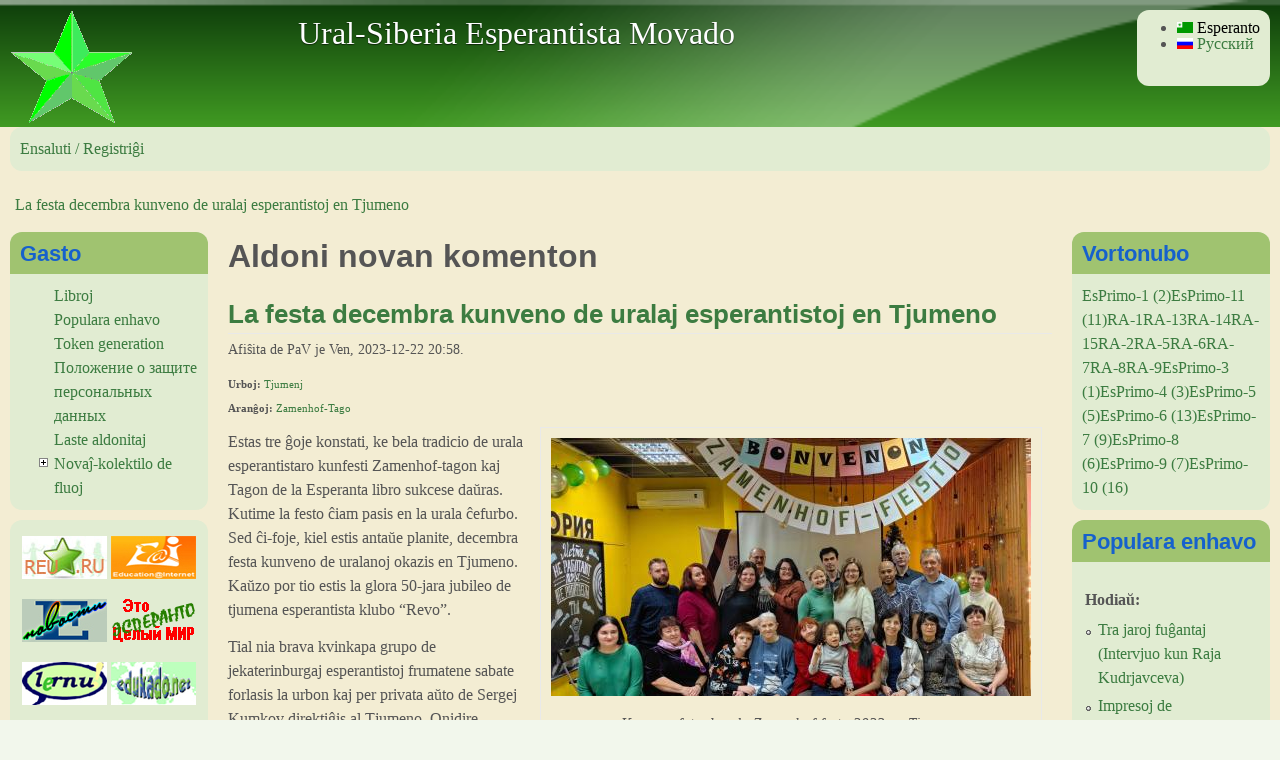

--- FILE ---
content_type: text/html; charset=utf-8
request_url: https://ural-sib.org/eo/comment/reply/319
body_size: 20414
content:
<!DOCTYPE html>
<!--[if lt IE 7]><html class="lt-ie9 lt-ie8 lt-ie7" lang="eo" dir="ltr"><![endif]-->
<!--[if IE 7]><html class="lt-ie9 lt-ie8" lang="eo" dir="ltr"><![endif]-->
<!--[if IE 8]><html class="lt-ie9" lang="eo" dir="ltr"><![endif]-->
<!--[if gt IE 8]><!--><html lang="eo" dir="ltr" prefix="content: http://purl.org/rss/1.0/modules/content/ dc: http://purl.org/dc/terms/ foaf: http://xmlns.com/foaf/0.1/ og: http://ogp.me/ns# rdfs: http://www.w3.org/2000/01/rdf-schema# sioc: http://rdfs.org/sioc/ns# sioct: http://rdfs.org/sioc/types# skos: http://www.w3.org/2004/02/skos/core# xsd: http://www.w3.org/2001/XMLSchema#"><!--<![endif]-->
<head>
<meta charset="utf-8" />
<meta name="Generator" content="Drupal 7 (http://drupal.org)" />
<link rel="shortcut icon" href="https://ural-sib.org/sites/ural-sib.org/files/favicon.png" type="image/png" />
<title>Aldoni novan komenton | Ural-Siberia Esperantista Movado</title>
<link type="text/css" rel="stylesheet" href="https://ural-sib.org/sites/ural-sib.org/files/css/css_xE-rWrJf-fncB6ztZfd2huxqgxu4WO-qwma6Xer30m4.css" media="all" />
<link type="text/css" rel="stylesheet" href="https://ural-sib.org/sites/ural-sib.org/files/css/css_RA5V5aw1Db_6Kvt1HzhjxN6dLoAh8p4ktyKDx10DGZQ.css" media="all" />
<link type="text/css" rel="stylesheet" href="https://ural-sib.org/sites/ural-sib.org/files/css/css_JxApufBRkTFJTiftfGVWQesJEmhoLHNly1OkZMhp_sM.css" media="all" />
<link type="text/css" rel="stylesheet" href="https://ural-sib.org/sites/ural-sib.org/files/css/css_9bNAQbF-ldCufliF3EZiYJhPFTuA27PMrPK7D-mReR4.css" media="screen" />
<link type="text/css" rel="stylesheet" href="https://ural-sib.org/sites/ural-sib.org/files/css/css_nPWdj6N-UooSq9_U8gdyY6_NsSo1cJYXGB2Ijb1h258.css" media="all" />
<link type="text/css" rel="stylesheet" href="https://ural-sib.org/sites/ural-sib.org/files/css/css_LJt4KQeRBMbsYm_SQoB2OpW_F2Au_mzpzDnlXcFk_wg.css" media="screen" />
<link type="text/css" rel="stylesheet" href="https://ural-sib.org/sites/ural-sib.org/files/css/css_-uahFBgs7sK100tM4Z6sXQstlbAPCJgsVckNaB9-NRk.css" media="only screen" />
<link type="text/css" rel="stylesheet" href="https://ural-sib.org/sites/ural-sib.org/files/css/css_Ga_RVeK4IwnQ3YXHguQRPwGTbG6owo28pNZCHbXLW9Q.css" media="screen" />
<link type="text/css" rel="stylesheet" href="https://ural-sib.org/sites/ural-sib.org/files/css/css_MsWd0Dxz1LD3ZVScr-NJD4aRFHZ9tQE0kksPuJn-YjI.css" media="all" />
<link type="text/css" rel="stylesheet" href="https://ural-sib.org/sites/ural-sib.org/files/css/css_j7HpbbA_kxd0VGlE-aQjZPvymXzitrHwKg9w17Bf0FE.css" media="only screen" />
<link type="text/css" rel="stylesheet" href="https://ural-sib.org/sites/ural-sib.org/files/css/css_yXl2NUTstZBN57UDtj2wmWAqfB-_SoabwYNI7f-aHzA.css" media="screen" />

<!--[if lt IE 8]>
<link type="text/css" rel="stylesheet" href="https://ural-sib.org/sites/ural-sib.org/files/css/css_reur1-RX9x2uqDVEJYGn_wdONfl7b1-HQiSiY8o5w3U.css" media="screen" />
<![endif]-->
<script type="text/javascript" src="https://ural-sib.org/sites/ural-sib.org/files/js/js_YD9ro0PAqY25gGWrTki6TjRUG8TdokmmxjfqpNNfzVU.js"></script>
<script type="text/javascript" src="https://ural-sib.org/sites/ural-sib.org/files/js/js_ZDmbVVAG7iTBhSZ4sLj6ThY0XQIApVyX6VzGZ9So-sQ.js"></script>
<script type="text/javascript" src="https://ural-sib.org/sites/ural-sib.org/files/js/js_HfrY7fqEU62JiE1DE1bMUDt7V2Dafhy3btSeTJkIAnI.js"></script>
<script type="text/javascript" src="https://ural-sib.org/sites/ural-sib.org/files/js/js_WlzHVwOEdQ_Z7Y_n9uV21K12tBuyoON6USdSVq7r3KA.js"></script>
<script type="text/javascript" src="https://ural-sib.org/sites/ural-sib.org/files/js/js_c58DeiqIyszP0v2tn4K8ev-Wt2vZiz-LEghNTBJISX0.js"></script>
<script type="text/javascript">
<!--//--><![CDATA[//><!--
jQuery.extend(Drupal.settings, {"basePath":"\/","pathPrefix":"eo\/","setHasJsCookie":0,"ajaxPageState":{"theme":"pixture_reloaded","theme_token":"onE9dc5iQMbUMJswZImECz8U8GMGxcUR7NDsbe2b0A8","js":{"sites\/all\/modules\/cloudmenu\/cloudmenu.js":1,"misc\/jquery.js":1,"misc\/jquery-extend-3.4.0.js":1,"misc\/jquery-html-prefilter-3.5.0-backport.js":1,"misc\/jquery.once.js":1,"misc\/drupal.js":1,"misc\/jquery.cookie.js":1,"misc\/form-single-submit.js":1,"misc\/form.js":1,"sites\/all\/modules\/spamspan\/spamspan.js":1,"public:\/\/languages\/eo_Gu3DNcMws_Kuvm2N_U6zezU6Qab6C41b57uAfgkOJvo.js":1,"sites\/all\/modules\/image_caption\/image_caption.min.js":1,"sites\/all\/modules\/jquerymenu\/jquerymenu.js":1,"sites\/all\/modules\/lightbox2\/js\/auto_image_handling.js":1,"sites\/all\/modules\/lightbox2\/js\/lightbox.js":1,"sites\/all\/modules\/badbot\/js\/badbot.js":1,"sites\/all\/modules\/cloudmenu\/cumulus.js":1,"sites\/all\/modules\/logintoboggan\/logintoboggan.js":1,"misc\/textarea.js":1,"modules\/filter\/filter.js":1,"sites\/all\/modules\/simpleantispam\/simpleantispam.js":1,"sites\/all\/modules\/extlink\/js\/extlink.js":1,"sites\/all\/themes\/adaptivetheme\/adaptivetheme\/adaptivetheme\/adaptivetheme\/at_core\/scripts\/scalefix.js":1,"sites\/all\/themes\/adaptivetheme\/adaptivetheme\/adaptivetheme\/adaptivetheme\/at_core\/scripts\/outside-events.js":1,"sites\/all\/themes\/adaptivetheme\/adaptivetheme\/adaptivetheme\/adaptivetheme\/at_core\/scripts\/menu-toggle.js":1},"css":{"modules\/system\/system.base.css":1,"modules\/system\/system.menus.css":1,"modules\/system\/system.messages.css":1,"modules\/system\/system.theme.css":1,"modules\/aggregator\/aggregator.css":1,"modules\/book\/book.css":1,"modules\/comment\/comment.css":1,"modules\/field\/theme\/field.css":1,"sites\/all\/modules\/logintoboggan\/logintoboggan.css":1,"modules\/node\/node.css":1,"sites\/all\/modules\/ntm\/ntm.css":1,"modules\/user\/user.css":1,"sites\/all\/modules\/extlink\/css\/extlink.css":1,"sites\/all\/modules\/views\/css\/views.css":1,"sites\/all\/modules\/ckeditor\/ckeditor.css":1,"sites\/all\/modules\/ctools\/css\/ctools.css":1,"sites\/all\/modules\/jquerymenu\/jquerymenu.css":1,"sites\/all\/modules\/lightbox2\/css\/lightbox_alt.css":1,"modules\/locale\/locale.css":1,"modules\/filter\/filter.css":1,"sites\/all\/themes\/adaptivetheme\/adaptivetheme\/adaptivetheme\/adaptivetheme\/at_core\/css\/at.settings.style.headings.css":1,"sites\/all\/themes\/adaptivetheme\/adaptivetheme\/adaptivetheme\/adaptivetheme\/at_core\/css\/at.settings.style.image.css":1,"sites\/all\/themes\/adaptivetheme\/adaptivetheme\/adaptivetheme\/adaptivetheme\/at_core\/css\/at.settings.style.login.css":1,"sites\/all\/themes\/adaptivetheme\/adaptivetheme\/adaptivetheme\/adaptivetheme\/at_core\/css\/at.layout.css":1,"sites\/all\/themes\/pixture_reloaded\/color\/colors.css":1,"sites\/all\/themes\/pixture_reloaded\/css\/pixture_reloaded.css":1,"sites\/all\/themes\/pixture_reloaded\/css\/pixture_reloaded.settings.style.css":1,"public:\/\/adaptivetheme\/pixture_reloaded_files\/pixture_reloaded.default.layout.css":1,"public:\/\/adaptivetheme\/pixture_reloaded_files\/pixture_reloaded.responsive.layout.css":1,"public:\/\/adaptivetheme\/pixture_reloaded_files\/pixture_reloaded.fonts.css":1,"public:\/\/adaptivetheme\/pixture_reloaded_files\/pixture_reloaded.menutoggle.css":1,"public:\/\/adaptivetheme\/pixture_reloaded_files\/pixture_reloaded.responsive.styles.css":1,"public:\/\/adaptivetheme\/pixture_reloaded_files\/pixture_reloaded.custom.css":1,"public:\/\/adaptivetheme\/pixture_reloaded_files\/pixture_reloaded.lt-ie8.layout.css":1}},"cloudmenu":[{"delta":"empty"},{"delta":0,"menu":"menu-mia-menuo","path_to_flash":"\/sites\/all\/modules\/cloudmenu\/cumulus.swf","width":"240","height":"180","background":"e1ecd2","color":"0x007700","color2":"0xff0000","hicolor":"0x666666","speed":"120","distribute":"false","tags_formatted_flash":"%3Ctags%3E%3Ca+href%3D%22https%3A%2F%2Fural-sib.org%2Feo%2Fcategory%2Fesprimo%2Fesprimo-1%22+style%3D%22%26quot%3Bfont-size%3A+18px%3B%26quot%3B%22%3EEsPrimo-1+%282%29%3C%2Fa%3E+%0A%3Ca+href%3D%22https%3A%2F%2Fural-sib.org%2Feo%2Fcategory%2Fesprimo%2Fesprimo-11%22+style%3D%22%26quot%3Bfont-size%3A+18px%3B%26quot%3B%22%3EEsPrimo-11+%2811%29%3C%2Fa%3E+%0A%3Ca+href%3D%22https%3A%2F%2Fural-sib.org%2Feo%2Fcategory%2Fra%2Fra-1%22+style%3D%22%26quot%3Bfont-size%3A+18px%3B%26quot%3B%22%3ERA-1%3C%2Fa%3E+%0A%3Ca+href%3D%22https%3A%2F%2Fural-sib.org%2Feo%2Fcategory%2Fra%2Fra-13%22+style%3D%22%26quot%3Bfont-size%3A+18px%3B%26quot%3B%22%3ERA-13%3C%2Fa%3E+%0A%3Ca+href%3D%22https%3A%2F%2Fural-sib.org%2Feo%2Fcategory%2Fra%2Fra-14%22+style%3D%22%26quot%3Bfont-size%3A+18px%3B%26quot%3B%22%3ERA-14%3C%2Fa%3E+%0A%3Ca+href%3D%22https%3A%2F%2Fural-sib.org%2Feo%2Fcategory%2Fra%2Fra-15%22+style%3D%22%26quot%3Bfont-size%3A+18px%3B%26quot%3B%22%3ERA-15%3C%2Fa%3E+%0A%3Ca+href%3D%22https%3A%2F%2Fural-sib.org%2Feo%2Fcategory%2Fra%2Fra-2%22+style%3D%22%26quot%3Bfont-size%3A+18px%3B%26quot%3B%22%3ERA-2%3C%2Fa%3E+%0A%3Ca+href%3D%22https%3A%2F%2Fural-sib.org%2Feo%2Fcategory%2Fra%2Fra-5%22+style%3D%22%26quot%3Bfont-size%3A+18px%3B%26quot%3B%22%3ERA-5%3C%2Fa%3E+%0A%3Ca+href%3D%22https%3A%2F%2Fural-sib.org%2Feo%2Fcategory%2Fra%2Fra-6%22+style%3D%22%26quot%3Bfont-size%3A+18px%3B%26quot%3B%22%3ERA-6%3C%2Fa%3E+%0A%3Ca+href%3D%22https%3A%2F%2Fural-sib.org%2Feo%2Fcategory%2Fra%2Fra-7%22+style%3D%22%26quot%3Bfont-size%3A+18px%3B%26quot%3B%22%3ERA-7%3C%2Fa%3E+%0A%3Ca+href%3D%22https%3A%2F%2Fural-sib.org%2Feo%2Fcategory%2Fra%2Fra-8%22+style%3D%22%26quot%3Bfont-size%3A+18px%3B%26quot%3B%22%3ERA-8%3C%2Fa%3E+%0A%3Ca+href%3D%22https%3A%2F%2Fural-sib.org%2Feo%2Fcategory%2Fra%2Fra-9%22+style%3D%22%26quot%3Bfont-size%3A+18px%3B%26quot%3B%22%3ERA-9%3C%2Fa%3E+%0A%3Ca+href%3D%22https%3A%2F%2Fural-sib.org%2Feo%2Fcategory%2Fesprimo%2Fesprimo-3%22+style%3D%22%26quot%3Bfont-size%3A+18px%3B%26quot%3B%22%3EEsPrimo-3+%281%29%3C%2Fa%3E+%0A%3Ca+href%3D%22https%3A%2F%2Fural-sib.org%2Feo%2Fcategory%2Fesprimo%2Fesprimo-4%22+style%3D%22%26quot%3Bfont-size%3A+18px%3B%26quot%3B%22%3EEsPrimo-4+%283%29%3C%2Fa%3E+%0A%3Ca+href%3D%22https%3A%2F%2Fural-sib.org%2Feo%2Fcategory%2Fesprimo%2Fesprimo-5%22+style%3D%22%26quot%3Bfont-size%3A+18px%3B%26quot%3B%22%3EEsPrimo-5+%285%29%3C%2Fa%3E+%0A%3Ca+href%3D%22https%3A%2F%2Fural-sib.org%2Feo%2Fcategory%2Fesprimo%2Fesprimo-6%22+style%3D%22%26quot%3Bfont-size%3A+18px%3B%26quot%3B%22%3EEsPrimo-6+%2813%29%3C%2Fa%3E+%0A%3Ca+href%3D%22https%3A%2F%2Fural-sib.org%2Feo%2Fcategory%2Fesprimo%2Fesprimo-7%22+style%3D%22%26quot%3Bfont-size%3A+18px%3B%26quot%3B%22%3EEsPrimo-7+%289%29%3C%2Fa%3E+%0A%3Ca+href%3D%22https%3A%2F%2Fural-sib.org%2Feo%2Fcategory%2Fesprimo%2Fesprimo-8%22+style%3D%22%26quot%3Bfont-size%3A+18px%3B%26quot%3B%22%3EEsPrimo-8+%286%29%3C%2Fa%3E+%0A%3Ca+href%3D%22https%3A%2F%2Fural-sib.org%2Feo%2Fcategory%2Fesprimo%2Fesprimo-9%22+style%3D%22%26quot%3Bfont-size%3A+18px%3B%26quot%3B%22%3EEsPrimo-9+%287%29%3C%2Fa%3E+%0A%3Ca+href%3D%22https%3A%2F%2Fural-sib.org%2Feo%2Fcategory%2Fesprimo%2Fesprimo-10%22+style%3D%22%26quot%3Bfont-size%3A+18px%3B%26quot%3B%22%3EEsPrimo-10+%2816%29%3C%2Fa%3E+%0A%3C%2Ftags%3E"}],"jquerymenu":{"hover":0,"animate":0,"edit_link":1},"lightbox2":{"rtl":"0","file_path":"\/(\\w\\w\/)public:\/","default_image":"\/sites\/all\/modules\/lightbox2\/images\/brokenimage.jpg","border_size":10,"font_color":"000","box_color":"fff","top_position":"","overlay_opacity":"0.8","overlay_color":"000","disable_close_click":1,"resize_sequence":0,"resize_speed":400,"fade_in_speed":400,"slide_down_speed":10,"use_alt_layout":1,"disable_resize":0,"disable_zoom":0,"force_show_nav":0,"show_caption":1,"loop_items":0,"node_link_text":"Vidu detalojn","node_link_target":"_blank","image_count":"Bildo !current el !total","video_count":"Video !current el !total","page_count":"Pa\u011do !current el !total","lite_press_x_close":"press \u003Ca href=\u0022#\u0022 onclick=\u0022hideLightbox(); return FALSE;\u0022\u003E\u003Ckbd\u003Ex\u003C\/kbd\u003E\u003C\/a\u003E to close","download_link_text":"","enable_login":false,"enable_contact":false,"keys_close":"c x 27","keys_previous":"p 37","keys_next":"n 39","keys_zoom":"z","keys_play_pause":"32","display_image_size":"original","image_node_sizes":"(\\.thumbnail)","trigger_lightbox_classes":"img.inline,img.flickr-photo-img,img.flickr-photoset-img","trigger_lightbox_group_classes":"img.image-img_assist_custom,img.thumbnail, img.image-thumbnail","trigger_slideshow_classes":"","trigger_lightframe_classes":"","trigger_lightframe_group_classes":"","custom_class_handler":"lightbox","custom_trigger_classes":"img.lb_grp","disable_for_gallery_lists":1,"disable_for_acidfree_gallery_lists":true,"enable_acidfree_videos":true,"slideshow_interval":5000,"slideshow_automatic_start":true,"slideshow_automatic_exit":true,"show_play_pause":true,"pause_on_next_click":false,"pause_on_previous_click":true,"loop_slides":false,"iframe_width":600,"iframe_height":400,"iframe_border":1,"enable_video":0,"useragent":"Mozilla\/5.0 (Macintosh; Intel Mac OS X 10_15_7) AppleWebKit\/537.36 (KHTML, like Gecko) Chrome\/131.0.0.0 Safari\/537.36; ClaudeBot\/1.0; +claudebot@anthropic.com)"},"badbot":{"base_path":"https:\/\/ural-sib.org\/eo","forms":[{"form_id":"comment-form","field":"badbot","validation_field":"badbot_validate"}]},"urlIsAjaxTrusted":{"\/eo\/comment\/reply\/319?destination=comment\/reply\/319":true,"\/eo\/comment\/reply\/319":true},"ckeditor":{"input_formats":{"1":{"customConfig":"\/sites\/all\/modules\/ckeditor\/ckeditor.config.js?1389366508","defaultLanguage":"eo","toolbar":"[\r\n    [\u0027Source\u0027],\r\n    [\u0027Cut\u0027,\u0027Copy\u0027,\u0027Paste\u0027,\u0027PasteText\u0027,\u0027PasteFromWord\u0027,\u0027-\u0027,\u0027SpellChecker\u0027,\u0027Scayt\u0027],\r\n    [\u0027Undo\u0027,\u0027Redo\u0027,\u0027Find\u0027,\u0027Replace\u0027,\u0027-\u0027,\u0027SelectAll\u0027,\u0027RemoveFormat\u0027],\r\n    [\u0027Image\u0027,\u0027IMCE\u0027,\u0027Flash\u0027,\u0027MediaEmbed\u0027,\u0027Table\u0027,\u0027HorizontalRule\u0027,\u0027Smiley\u0027,\u0027SpecialChar\u0027],\r\n    [\u0027Maximize\u0027,\u0027ShowBlocks\u0027],\r\n    \u0027\/\u0027,\r\n    [\u0027Format\u0027],\r\n    [\u0027Bold\u0027,\u0027Italic\u0027,\u0027Underline\u0027,\u0027Strike\u0027,\u0027-\u0027,\u0027Subscript\u0027,\u0027Superscript\u0027],\r\n    [\u0027NumberedList\u0027,\u0027BulletedList\u0027,\u0027-\u0027,\u0027Outdent\u0027,\u0027Indent\u0027,\u0027Blockquote\u0027],\r\n    [\u0027JustifyLeft\u0027,\u0027JustifyCenter\u0027,\u0027JustifyRight\u0027,\u0027JustifyBlock\u0027,\u0027-\u0027,\u0027BidiRtl\u0027,\u0027BidiLtr\u0027],\r\n    [\u0027Link\u0027,\u0027Unlink\u0027,\u0027Anchor\u0027],\r\n    [\u0027DrupalBreak\u0027]\r\n]","enterMode":1,"shiftEnterMode":2,"toolbarStartupExpanded":true,"width":"100%","skin":"kama","format_tags":"p;div;pre;address;h1;h2;h3;h4;h5;h6","show_toggle":"t","ss":"2","loadPlugins":{"counter":{"name":"counter","desc":"Plugin to count symbols, symbols without blanks and words","path":"\/sites\/all\/modules\/ckeditor\/plugins\/counter\/","buttons":false,"default":"f"},"drupalbreaks":{"name":"drupalbreaks","desc":"Plugin for inserting Drupal teaser and page breaks.","path":"\/sites\/all\/modules\/ckeditor\/plugins\/drupalbreaks\/","buttons":{"DrupalBreak":{"label":"DrupalBreak","icon":"images\/drupalbreak.png"}},"default":"t"},"imce":{"name":"imce","desc":"Plugin for inserting files from imce without image dialog","path":"\/sites\/all\/modules\/ckeditor\/plugins\/imce\/","buttons":{"IMCE":{"label":"IMCE","icon":"images\/icon.png"}},"default":"f"},"mediaembed":{"name":"mediaembed","desc":"Plugin for inserting Drupal embeded media","path":"\/sites\/all\/modules\/ckeditor\/plugins\/mediaembed\/","buttons":{"MediaEmbed":{"label":"MediaEmbed","icon":"images\/icon.png"}},"default":"f"}},"scayt_autoStartup":false,"filebrowserBrowseUrl":"\/eo\/imce?app=ckeditor%7Csendto%40ckeditor_imceSendTo%7C","js_conf":{"height":"200","autogrow_onstartup":false,"allowedContent":true},"stylesCombo_stylesSet":"drupal:\/sites\/all\/modules\/ckeditor\/ckeditor.styles.js","contentsCss":["\/sites\/all\/modules\/ckeditor\/ckeditor.css?t","\/sites\/all\/libraries\/ckeditor\/contents.css?t"],"uiColor":"#9BD446"},"full_html":{"customConfig":"\/sites\/all\/modules\/ckeditor\/ckeditor.config.js?1389366508","defaultLanguage":"en","toolbar":"\n[\n    [\u0027Source\u0027],\n    [\u0027Cut\u0027,\u0027Copy\u0027,\u0027Paste\u0027,\u0027PasteText\u0027,\u0027PasteFromWord\u0027,\u0027-\u0027,\u0027SpellChecker\u0027, \u0027Scayt\u0027],\n    [\u0027Undo\u0027,\u0027Redo\u0027,\u0027Find\u0027,\u0027Replace\u0027,\u0027-\u0027,\u0027SelectAll\u0027,\u0027RemoveFormat\u0027],\n    [\u0027Image\u0027,\u0027Media\u0027,\u0027Flash\u0027,\u0027Table\u0027,\u0027HorizontalRule\u0027,\u0027Smiley\u0027,\u0027SpecialChar\u0027,\u0027Iframe\u0027],\n    \u0027\/\u0027,\n    [\u0027Bold\u0027,\u0027Italic\u0027,\u0027Underline\u0027,\u0027Strike\u0027,\u0027-\u0027,\u0027Subscript\u0027,\u0027Superscript\u0027],\n    [\u0027NumberedList\u0027,\u0027BulletedList\u0027,\u0027-\u0027,\u0027Outdent\u0027,\u0027Indent\u0027,\u0027Blockquote\u0027,\u0027CreateDiv\u0027],\n    [\u0027JustifyLeft\u0027,\u0027JustifyCenter\u0027,\u0027JustifyRight\u0027,\u0027JustifyBlock\u0027,\u0027-\u0027,\u0027BidiLtr\u0027,\u0027BidiRtl\u0027],\n    [\u0027Link\u0027,\u0027Unlink\u0027,\u0027Anchor\u0027, \u0027Linkit\u0027],\n    [\u0027DrupalBreak\u0027],\n    \u0027\/\u0027,\n    [\u0027Format\u0027,\u0027Font\u0027,\u0027FontSize\u0027],\n    [\u0027TextColor\u0027,\u0027BGColor\u0027],\n    [\u0027Maximize\u0027, \u0027ShowBlocks\u0027]\n]\n    ","enterMode":1,"shiftEnterMode":2,"toolbarStartupExpanded":true,"width":"100%","skin":"kama","format_tags":"p;div;pre;address;h1;h2;h3;h4;h5;h6","show_toggle":"t","ss":"2","scayt_autoStartup":false,"stylesCombo_stylesSet":"drupal:\/sites\/all\/modules\/ckeditor\/ckeditor.styles.js","contentsCss":["\/sites\/all\/modules\/ckeditor\/ckeditor.css?t","\/sites\/all\/libraries\/ckeditor\/contents.css?t"]}},"plugins":[],"textarea_default_format":{"edit-comment-body-und-0-value":"5"}},"extlink":{"extTarget":"_blank","extClass":"ext","extLabel":"(link is external)","extImgClass":0,"extIconPlacement":"append","extSubdomains":1,"extExclude":"","extInclude":"","extCssExclude":"#block-block-2","extCssExplicit":"","extAlert":0,"extAlertText":"This link will take you to an external web site. We are not responsible for their content.","mailtoClass":"mailto","mailtoLabel":"(link sends e-mail)","extUseFontAwesome":false},"adaptivetheme":{"pixture_reloaded":{"layout_settings":{"bigscreen":"three-col-grail","tablet_landscape":"three-col-grail","tablet_portrait":"one-col-vert","smalltouch_landscape":"one-col-vert","smalltouch_portrait":"one-col-stack"},"media_query_settings":{"bigscreen":"only screen and (min-width:1025px)","tablet_landscape":"only screen and (min-width:769px) and (max-width:1024px)","tablet_portrait":"only screen and (min-width:481px) and (max-width:768px)","smalltouch_landscape":"only screen and (min-width:321px) and (max-width:480px)","smalltouch_portrait":"only screen and (max-width:320px)"},"menu_toggle_settings":{"menu_toggle_tablet_portrait":"false","menu_toggle_tablet_landscape":"true"}}}});
//--><!]]>
</script>
<!--[if lt IE 9]>
<script src="https://ural-sib.org/sites/all/themes/adaptivetheme/adaptivetheme/adaptivetheme/adaptivetheme/at_core/scripts/html5.js?t6zmsb"></script>
<script src="https://ural-sib.org/sites/all/themes/adaptivetheme/adaptivetheme/adaptivetheme/adaptivetheme/at_core/scripts/respond.js?t6zmsb"></script>
<![endif]-->
</head>
<body class="html not-front not-logged-in two-sidebars page-comment page-comment-reply page-comment-reply- page-comment-reply-319 i18n-eo atr-7.x-3.x atv-7.x-3.1 lang-eo site-name-ural-siberia-esperantista-movado section-comment color-scheme-custom pixture-reloaded bs-d bb-h mb-sa mbp-l rc-12">
  <div id="skip-link" class="nocontent">
    <a href="#main-content" class="element-invisible element-focusable">Skip to main content</a>
  </div>
    <div class="texture-overlay">
  <div id="page" class="container page snc-n snw-n sna-c sns-d ssc-n ssw-n ssa-l sss-n btc-n btw-b bta-l bts-n ntc-n ntw-b nta-l nts-n ptc-n ptw-b pta-l pts-n at-mt">

    <header  id="header" class="clearfix" role="banner">
      <div class="header-inner clearfix">

                  <!-- start: Branding -->
          <div  id="branding" class="branding-elements clearfix">

                          <div id="logo">
                <a href="/eo"><img class="site-logo" typeof="foaf:Image" src="https://ural-sib.org/sites/ural-sib.org/files/logo.png" alt="Ural-Siberia Esperantista Movado" /></a>              </div>
            
                          <!-- start: Site name and Slogan hgroup -->
              <div  class="h-group" id="name-and-slogan">

                                  <h1 id="site-name"><a href="/eo" title="Home page">Ural-Siberia Esperantista Movado</a></h1>
                
                
              </div><!-- /end #name-and-slogan -->
            
          </div><!-- /end #branding -->
        
        <div class="region region-header"><div class="region-inner clearfix"><div id="block-locale-language" class="block block-locale no-title at-menu-toggle clearfix odd first last block-count-1 block-region-header block-language"  role="complementary"><div class="block-inner clearfix">  
  
  <div class="block-content content"><ul class="language-switcher-locale-url"><li class="eo first active"><a href="/eo/comment/reply/319" class="language-link active" xml:lang="eo"><img class="language-icon image-style-none" typeof="foaf:Image" src="https://ural-sib.org/sites/all/modules/languageicons/flags/eo.png" width="16" height="12" alt="Esperanto" title="Esperanto" /> Esperanto</a></li><li class="ru last"><a href="/ru/comment/reply/319" class="language-link" xml:lang="ru"><img class="language-icon image-style-none" typeof="foaf:Image" src="https://ural-sib.org/sites/all/modules/languageicons/flags/ru.png" width="16" height="12" alt="Русский" title="Русский" /> Русский</a></li></ul></div>
  </div></div></div></div>
      </div>

    </header> <!-- /header -->

    
    <!-- Messages and Help -->
        <div class="region region-help"><div class="region-inner clearfix"><div id="block-user-login" class="block block-user no-title odd first last block-count-2 block-region-help block-login lb-h"  role="form"><div class="block-inner clearfix">  
  
  <div class="block-content content"><form action="/eo/comment/reply/319?destination=comment/reply/319" method="post" id="user-login-form" accept-charset="UTF-8"><div><div id="toboggan-container" class="toboggan-container"><div id="toboggan-login-link-container" class="toboggan-login-link-container"><a href="/eo/user/login?destination=comment/reply/319" id="toboggan-login-link" class="toboggan-login-link">Ensaluti / Registriĝi</a></div><div id="toboggan-login" class="user-login-block"><div class="form-item form-type-textfield form-item-name">
  <label for="edit-name--2">Uzantnomo <span class="form-required" title="Ĉi tiu kampo estas deviga.">*</span></label>
 <input type="text" id="edit-name--2" name="name" value="" size="15" maxlength="60" class="form-text required" />
</div>
<div class="form-item form-type-password form-item-pass">
  <label for="edit-pass">Pasvorto <span class="form-required" title="Ĉi tiu kampo estas deviga.">*</span></label>
 <input type="password" id="edit-pass" name="pass" size="15" maxlength="128" class="form-text required" />
</div>
<input type="hidden" name="form_build_id" value="form-QRS8cP_5B_OVJ0T-2XrGNu1GC-brQx1ZIQ_8H0e4vgo" />
<input type="hidden" name="form_id" value="user_login_block" />
<div class="form-actions form-wrapper" id="edit-actions--2"><input type="submit" id="edit-submit--2" name="op" value="Ensaluti" class="form-submit" /></div><div class="item-list"><ul><li class="odd first"><a href="/eo/user/register" title="Krei novan uzantan konton.">Krei novan konton</a></li><li class="even last"><a href="/eo/user/password" title="Peti novan pasvorton retpoŝte.">Peti novan pasvorton</a></li></ul></div></div></div></div></form></div>
  </div></div></div></div>
    <!-- Breadcrumbs -->
    <div id="breadcrumb" class="clearfix"><nav class="breadcrumb-wrapper clearfix" role="navigation" aria-labelledby="breadcrumb-label"><h2 id="breadcrumb-label" class="element-invisible">Vi estas ĉi tie</h2><ol id="crumbs" class="clearfix"><li class="crumb crumb-first"><span typeof="v:Breadcrumb"><a rel="v:url"  property="v:title"  href="/eo/la-festa-decembra-kunveno-de-uralaj-esperantistoj-en-tjumeno">La festa decembra kunveno de uralaj esperantistoj en Tjumeno</a></span></li></ol></nav></div>
    
    <!-- Three column 3x33 Gpanel -->
    
    <div id="columns">
      <div class="columns-inner clearfix">

        <div id="content-column">
          <div class="content-inner">

            
            <section id="main-content" role="main">

                                            <header  id="main-content-header" class="clearfix">

                                      <h1 id="page-title">Aldoni novan komenton</h1>
                  
                  
                </header>
                            
                              <div id="content">
                  <div id="block-system-main" class="block block-system no-title odd first last block-count-3 block-region-content block-main" >  
  
  <article id="node-319" class="node node-story node-promoted article odd node-lang-eo node-full 1 ia-r clearfix" about="/eo/la-festa-decembra-kunveno-de-uralaj-esperantistoj-en-tjumeno" typeof="sioc:Item foaf:Document" role="article">
  
      <header class="node-header">
              <h1 class="node-title">
          <a href="/eo/la-festa-decembra-kunveno-de-uralaj-esperantistoj-en-tjumeno" rel="bookmark">La festa decembra kunveno de uralaj esperantistoj en Tjumeno</a>
        </h1>
          </header>
  
      <footer class="submitted">
            <p class="author-datetime"><span property="dc:date dc:created" content="2023-12-22T20:58:48+05:00" datatype="xsd:dateTime" rel="sioc:has_creator">Afiŝita de <span class="username" xml:lang="" about="/eo/users/pav" typeof="sioc:UserAccount" property="foaf:name" datatype="" rel="author">PaV</span> je <time datetime="2023-12-22T20:58:48+0500">Ven, 2023-12-22 20:58</time>.</span></p>
    </footer>
  
  <div class="node-content">
    <section class="field field-name-taxonomy-vocabulary-1 field-type-taxonomy-term-reference field-label-inline clearfix view-mode-full"><h2 class="field-label">Urboj:&nbsp;</h2><ul class="field-items"><li class="field-item even"><a href="/eo/category/urboj/tjumenj" typeof="skos:Concept" property="rdfs:label skos:prefLabel" datatype="">Tjumenj</a></li></ul></section><section class="field field-name-taxonomy-vocabulary-3 field-type-taxonomy-term-reference field-label-inline clearfix view-mode-full"><h2 class="field-label">Aranĝoj:&nbsp;</h2><ul class="field-items"><li class="field-item even"><a href="/eo/category/arangxoj/zamenhof-tago" typeof="skos:Concept" property="rdfs:label skos:prefLabel" datatype="">Zamenhof-Tago</a></li></ul></section><div class="field field-name-field-images field-type-image field-label-hidden view-mode-full"><div class="field-items"><figure class="clearfix field-item even"><img typeof="foaf:Image" class="image-style-large" src="https://ural-sib.org/sites/ural-sib.org/files/styles/large/public/komuna_foto_dum_la_zamenhof-festo_2024_en_tjumeno.jpg?itok=zgwKJipr" width="480" height="258" alt="Komuna foto dum la Zamenhof-festo 2023 en Tjumeno" title="Komuna foto dum la Zamenhof-festo 2023 en Tjumeno" /><figcaption class="caption full-caption" style="width:480px;">Komuna foto dum la Zamenhof-festo 2023 en Tjumeno</figcaption></figure><figure class="clearfix field-item odd"><img typeof="foaf:Image" class="image-style-large" src="https://ural-sib.org/sites/ural-sib.org/files/styles/large/public/raja_kudrjavceva_gvidas_la_programon_de_la_festa_arangxo.jpg?itok=WGQBd2NS" width="480" height="209" alt="Raja Kudrjavceva gvidas la programon de la festa aranĝo" title="Raja Kudrjavceva gvidas la programon de la festa aranĝo" /><figcaption class="caption full-caption" style="width:480px;">Raja Kudrjavceva gvidas la programon de la festa aranĝo</figcaption></figure><figure class="clearfix field-item even"><img typeof="foaf:Image" class="image-style-large" src="https://ural-sib.org/sites/ural-sib.org/files/styles/large/public/uralaj_esperantistoj_dum_la_zamenhof-festo_2023.jpg?itok=n8lidk9J" width="480" height="360" alt="Uralaj esperantistoj dum la Zamenhof-festo 2023" title="Uralaj esperantistoj dum la Zamenhof-festo 2023" /><figcaption class="caption full-caption" style="width:480px;">Uralaj esperantistoj dum la Zamenhof-festo 2023</figcaption></figure><figure class="clearfix field-item odd"><img typeof="foaf:Image" class="image-style-large" src="https://ural-sib.org/sites/ural-sib.org/files/styles/large/public/la_partoprenintojn_de_la_arangxo_salutas_dilara_gadirova_el_tobolsko.jpg?itok=qNqfkIK3" width="238" height="480" alt="La partoprenintojn de la aranĝo salutas Dilara Gadirova el Tobolsko" title="La partoprenintojn de la aranĝo salutas Dilara Gadirova el Tobolsko" /><figcaption class="caption full-caption" style="width:238px;">La partoprenintojn de la aranĝo salutas Dilara Gadirova el Tobolsko</figcaption></figure><figure class="clearfix field-item even"><img typeof="foaf:Image" class="image-style-large" src="https://ural-sib.org/sites/ural-sib.org/files/styles/large/public/vladimir_opletajev_gvidas_la_kvizon_pri_la_unua_libro.jpg?itok=OTkAklnn" width="360" height="480" alt="Vladimir Opletajev gvidas la kvizon pri la Unua Libro" title="Vladimir Opletajev gvidas la kvizon pri la Unua Libro" /><figcaption class="caption full-caption" style="width:360px;">Vladimir Opletajev gvidas la kvizon pri la Unua Libro</figcaption></figure><figure class="clearfix field-item odd"><img typeof="foaf:Image" class="image-style-large" src="https://ural-sib.org/sites/ural-sib.org/files/styles/large/public/raja_kudrjavceva_prezentas_kelkajn_lasttempe_eldonitajn_librojn_en_esperanto.jpg?itok=-De6ryMr" width="238" height="480" alt="Raja Kudrjavceva prezentas kelkajn lasttempe eldonitajn librojn en Esperanto" title="Raja Kudrjavceva prezentas kelkajn lasttempe eldonitajn librojn en Esperanto" /><figcaption class="caption full-caption" style="width:238px;">Raja Kudrjavceva prezentas kelkajn lasttempe eldonitajn librojn en Esperanto</figcaption></figure><figure class="clearfix field-item even"><img typeof="foaf:Image" class="image-style-large" src="https://ural-sib.org/sites/ural-sib.org/files/styles/large/public/la_programo_dauxras_ecx_dum_la_cxetabla_festeno.jpg?itok=r5p29Wrq" width="480" height="360" alt="La programo daŭras eĉ dum la ĉetabla festeno" title="La programo daŭras eĉ dum la ĉetabla festeno" /><figcaption class="caption full-caption" style="width:480px;">La programo daŭras eĉ dum la ĉetabla festeno</figcaption></figure><figure class="clearfix field-item odd"><img typeof="foaf:Image" class="image-style-large" src="https://ural-sib.org/sites/ural-sib.org/files/styles/large/public/belega_kvaropo_en_la_festa_vespero_en_tjumeno._demaldekstre_dekstren._dilara_gadirova_el_tobolsko_lisandra_gonzalez_kubo_tjumeno_kaj_jekaterinburganinoj_jelena_uspenskaja_kaj_raja_kudrjavceva.jpg?itok=FhAb8V7C" width="238" height="480" alt="Belega kvaropo en la festa vespero en Tjumeno. Demaldekstre dekstren.. Dilara Gadirova el Tobolsko, Lisandra Gonzalez (Kubo/Tjumeno) kaj jekaterinburganinoj Jelena Uspenskaja kaj Raja Kudrjavceva" title="Belega kvaropo en la festa vespero en Tjumeno. Demaldekstre dekstren.. Dilara Gadirova el Tobolsko, Lisandra Gonzalez (Kubo/Tjumeno) kaj jekaterinburganinoj Jelena Uspenskaja kaj Raja Kudrjavceva" /><figcaption class="caption full-caption" style="width:238px;">Belega kvaropo en la festa vespero en Tjumeno. Demaldekstre dekstren.. Dilara Gadirova el Tobolsko, Lisandra Gonzalez (Kubo/Tjumeno) kaj jekaterinburganinoj Jelena Uspenskaja kaj Raja Kudrjavceva</figcaption></figure><figure class="clearfix field-item even"><img typeof="foaf:Image" class="image-style-large" src="https://ural-sib.org/sites/ural-sib.org/files/styles/large/public/sergej_kumkov_komencis_la_programon_de_la_komuna_amika_koncerto_plenuminte_la_kanton_de_b._okudjxava_admiru_amikar.jpg?itok=YptvmK41" width="480" height="360" alt="Sergej Kumkov komencis la programon de la komuna amika koncerto plenuminte la kanton de B. Okudĵava &quot;Admiru, amikar&#039;&quot;" title="Sergej Kumkov komencis la programon de la komuna amika koncerto plenuminte la kanton de B. Okudĵava &quot;Admiru, amikar&#039;&quot;" /><figcaption class="caption full-caption" style="width:480px;">Sergej Kumkov komencis la programon de la komuna amika koncerto plenuminte la kanton de B. Okudĵava "Admiru, amikar'"</figcaption></figure><figure class="clearfix field-item odd"><img typeof="foaf:Image" class="image-style-large" src="https://ural-sib.org/sites/ural-sib.org/files/styles/large/public/la_kuban_nacian_dancon_salso_dancas_lisandra_kaj_erik.jpg?itok=eYCh8Z-X" width="378" height="480" alt="La kuban nacian dancon &quot;salso&quot; dancas Lisandra kaj Erik" title="La kuban nacian dancon &quot;salso&quot; dancas Lisandra kaj Erik" /><figcaption class="caption full-caption" style="width:378px;">La kuban nacian dancon "salso" dancas Lisandra kaj Erik</figcaption></figure><figure class="clearfix field-item even"><img typeof="foaf:Image" class="image-style-large" src="https://ural-sib.org/sites/ural-sib.org/files/styles/large/public/uralanoj_dum_la_leciono_pri_la_dancado_de_salso.jpg?itok=TA-1JAdN" width="480" height="360" alt="Uralanoj dum la leciono pri la dancado de salso" title="Uralanoj dum la leciono pri la dancado de salso" /><figcaption class="caption full-caption" style="width:480px;">Uralanoj dum la leciono pri la dancado de salso</figcaption></figure><figure class="clearfix field-item odd"><img typeof="foaf:Image" class="image-style-large" src="https://ural-sib.org/sites/ural-sib.org/files/styles/large/public/esperantistoj_de_la_tjumena_regiono_kune_dum_la_festa_arangxo.jpg?itok=2FoXgQ1j" width="480" height="265" alt="Esperantistoj de la Tjumena regiono kune dum la festa aranĝo" title="Esperantistoj de la Tjumena regiono kune dum la festa aranĝo" /><figcaption class="caption full-caption" style="width:480px;">Esperantistoj de la Tjumena regiono kune dum la festa aranĝo</figcaption></figure><figure class="clearfix field-item even"><img typeof="foaf:Image" class="image-style-large" src="https://ural-sib.org/sites/ural-sib.org/files/styles/large/public/sur_la_centra_placo_apud_la_monumento_de_lenin.jpg?itok=kJ2zxVuq" width="480" height="360" alt="Sur la Centra placo apud la monumento de Lenin" title="Sur la Centra placo apud la monumento de Lenin" /><figcaption class="caption full-caption" style="width:480px;">Sur la Centra placo apud la monumento de Lenin</figcaption></figure><figure class="clearfix field-item odd"><img typeof="foaf:Image" class="image-style-large" src="https://ural-sib.org/sites/ural-sib.org/files/styles/large/public/sur_la_placo_de_revoluciaj_batalantoj.jpg?itok=IcJxKDug" width="480" height="299" alt="Sur la placo de Revoluciaj batalantoj" title="Sur la placo de Revoluciaj batalantoj" /><figcaption class="caption full-caption" style="width:480px;">Sur la placo de Revoluciaj batalantoj</figcaption></figure><figure class="clearfix field-item even"><img typeof="foaf:Image" class="image-style-large" src="https://ural-sib.org/sites/ural-sib.org/files/styles/large/public/ponto.jpg?itok=yxz_oGvG" width="480" height="321" alt="" /></figure><figure class="clearfix field-item odd"><img typeof="foaf:Image" class="image-style-large" src="https://ural-sib.org/sites/ural-sib.org/files/styles/large/public/ni_dankas_al_stanislav_belov_por_lia_brila_cxicxeronado_en_severa_decembra_tago.jpg?itok=Qyzwl4LL" width="480" height="360" alt="Ni dankas al Stanislav Belov por lia brila ĉiĉeronado en severa decembra tago!" title="Ni dankas al Stanislav Belov por lia brila ĉiĉeronado en severa decembra tago!" /><figcaption class="caption full-caption" style="width:480px;">Ni dankas al Stanislav Belov por lia brila ĉiĉeronado en severa decembra tago!</figcaption></figure></div></div><div class="field field-name-body field-type-text-with-summary field-label-hidden view-mode-full"><div class="field-items"><div class="field-item even" property="content:encoded"><p>Estas tre ĝoje konstati, ke bela tradicio de urala esperantistaro kunfesti Zamenhof-tagon kaj Tagon de la Esperanta libro sukcese daŭras. Kutime la festo ĉiam pasis en la urala ĉefurbo. Sed ĉi-foje, kiel estis antaŭe planite, decembra festa kunveno de uralanoj okazis en Tjumeno. Kaŭzo por tio estis la glora 50-jara jubileo de tjumena esperantista klubo “Revo”.</p>
<p>Tial nia brava kvinkapa grupo de jekaterinburgaj esperantistoj frumatene sabate forlasis la urbon kaj per privata aŭto de Sergej Kumkov direktiĝis al Tjumeno. Onidire, agordiloj de animo komencas funkcii de matene. Nia bonhumora kompanio veturis vigle interbabilante kaj ŝercante; la tago estis vere bela: al ni favoris la vetero kaj fine post pli ol dumdektagaj fortaj uralaj frostoj ĝis -30 gradoj kaj pli, la vetero mildiĝis, forestis eĉ venteto kaj la leviĝanta surhorizonte frambruĝa suno vekis nian sinceran ĝojon kaj preskaŭ infanan ravon. Antaŭ ni etendiĝis neĝa, blanka vojo, nin atendis suna vintra tago kaj ĝoja renkontiĝo kun geamikoj!</p>
<p>Kaj jen, nerimarkeble, ni jam atingis Tjumenon kaj tiean kunvenejon, kie en la vintra tago de la 16-a de ecembro tjumenaj esperantistoj akceptis gastojn-geamikojn el kelkaj najbaraj urboj kaj invititajn samurbajn veteranojn de la sepdekaj jaroj. Estis agrablege denove vidi karajn vizaĝojn de la geamikoj, aŭdi iliajn ĝojajn voĉojn, senti amikajn varmajn brakumojn. Entute la festo kunvenigis 27 homojn el 5 urboj: Jekaterinburgo – 6 esperantistoj; Omsko – 1; Surguto – 1; Tobolsko – 1; Tjumeno – 18. La loka organiza teamo faris grandan preparlaboron, trovinte konvenan ejon por la aranĝo, bele ornaminte ĝiajn du disponigitajn por ni salonojn, en unu el kiuj pasis la festa programo kaj en alia estis aranĝita tablo kun regalaĵoj por la amika festeno.</p>
<p>La programo de la aranĝo estis varia kaj aspektis kiel miksaĵo el serioza, amuza kaj lirika ĝenroj. Ĝi konsistis el tri grandaj partoj; en la unua – uralaj esperantistoj omaĝis al la iniciatinto de Esperanto. Tial ĝi komenciĝis per la sonigo de la freŝverkita de Mikaelo Povorin kanto, dediĉita al Ludoviko Zamenhof, post kiu Vladimir Opletajev konigis al la ĉeestantoj kelkajn tradukojn de la fama Zamenhofa poemeto “Ho, mia kor’”, kolektitaj de li. La prezentaĵon sekvis surekrane la video, en kiu brazila esperantisto Paŭlo Sergio Viana rakontas pri la interesa artikolo el la revuo “Esperanto”, kies aŭtoro skribas pri la nekonata fakto el la vivo de L. Zamenhof – pri la invitita de li skribmaŝino.</p>
<p>La dua parto de la programo estis dediĉita al la Tago de la Esperanta libro, kaj ĉi tie okazis interesa kvizo pri la Unua libro, kiun partoprenis la plejparto de la ĉeestantoj. Surekrane estis montritaj demandoj kaj tri respondoj el kiuj necesis elekti la ĝustan, marki poste per kruceto sur la aparta folio ĉiujn korektajn respondojn kaj fine anonci la rezulton. Al kvar perfektaj gajnintoj Vladimir enmanigis kiel premion siajn aŭtorajn librojn.</p>
<p>Laŭ la delonga tradicio de jekaterinburgaj Zamenhofaj tagoj estis prezentitaj kelkaj lastatempe eldonitaj Esperanto-libroj, kaj ĉi-jare Raja Kudrjavceva elektis por la prezentado tiujn 3: 1) la poemaron de la tradukitaj verkoj de O. E. Mandelŝtam; 2) la originale verkitan romanon de M. Bronŝtejn “Simeono” – ambaŭ libroj estas eldonitaj de la Moskva eldonejo “Impeto”; 3) la 6-n kajeron el la serio “Esperanto por mi”, kiun eldonas elstara japana esperantisto Hori Jasuo en la kunlaboro kun la germana profesia grafikistino kaj esperantistino Helga Ploetner, kie sur la 7-a paĝo aperis artikolo-rakonto pri Raja Kudrjavceva kun ŝia portreto, desegnita de Helga.</p>
<p>La tria parto de la programo estis dediĉita al la 50-jara jubileo de “Revo” kaj dum ĝi okazis portempa mergiĝo en rememorojn pri la historio de la klubo kaj pri la kluba vivo kaj agado en antaŭaj jaroj. Vladimir Opletajev, kiu estis unu el la fondintoj de la klubo kaj, cetere, jam duonjarcenton esperantumas, kaj la kluba aktivulino de pli posta generacio Galina Lopareva montris sinsekve la prezentaĵojn, preparitajn de ili por la jubileo de “Revo”; estis abundo de malnovaj fotoj kun la aŭtoraj komentoj kaj rememoroj. Kaj certe veteranoj revenis rememore en tiujn tagojn, kiam ĉio, montrita surekrane, okazis en realo. Ĝenerale necesas rimarkigi, ke tjumenanoj zorge konservis multajn dikegajn klubajn albumojn kun fotoj el pasintaj jaroj, ili ĉiuj estis kunportitaj, kaj ĉiu deziranto povis preni kaj foliumi ilin.</p>
<p>Post la rememoroj de la veteranoj, la tuta ĉeestantaro estis invitita al la salono, kie atendis la preparita festa tablo. Sed antaŭ la festeno ĉi tie okazis duonhora komunikiĝo per Zoom kun aliurbaj geamikoj-esperantistoj, kiuj aperis surekrane speciale por saluti ĉiujn partoprenantojn de la festo kaj por gratuli tjumenanojn okaze de la jubileo. Sonis varmaj salut-kaj gratulvortoj el diversaj rusiaj urboj: Ĉelabinsko, Kovrovo, Miasso, Moskvo, Niĵnij-Tagilo, Novosibirsko, Rigo, Sankt- Peterburgo, Stavropolo, Tiĥvino, Ufo; sonis speciale verkitaj porjubileaj poemoj de M. Bronŝtejn kaj T. Vŝivceva, kaj plenumita de Sergeo Straŝnenko la ŝatata vintra kanto de lia esperantista juneco kun la konata titolo “Din-don”. Ankaŭ estis tute surpriza aliĝo kaj virtuala amika saluto kaj gratulo de kelkaj aktivuloj-esperantistoj el Kubo, ligon kun ili organizis esperantistino Lisandra Gonzalez, nun loĝanta en Tjumeno. Entute tiu ĉi parto de la programo estis tempo, kiam okazis la “fajraĵo” de ĉies emocioj, ĉiuj kuntostis, gustumis preparitajn regalaĵojn, interŝanĝis amikajn donacetojn, al ĉiuj ĉeestantoj estis enmanigitaj agrablaj memoraĵoj – verdkoloraj brelokoj el ledo kun la surskribo “Revo” – 50-jara, kiujn speciale mendis okaze de la evento tjumenaj esperantistoj Ksenija Baklickaja kaj Jevgenij Volkov kaj poste donacis al ĉiu partoprenanto. Konate estas, ke la komuna kunmanĝo kutime tre bone unuigas homojn. Do, certe ekregis tre ĝoja kaj plena de entuziasmo etoso! Sed dum tiu neformala amika interkomunikado ankaŭ estis paŭzo por realigi la ideon pri nia komuna koncerto, kaj ni kune denove translokiĝis en la najbaran salonon. La koncerton komencis la kanto ”Admiru, amikar’” de B. Okudĵava en Esperanta traduko, kiun akompane de la gitarludo plenumis jekaterinburgano Sergej Kumkov. Poste ĉiujn atendis la granda surprizo: la partopreninta la festan kunvenon esperantistino Lisandra Gonzalez (la edzino de la tjumena esperantisto Stanislav Belov), kiu devenas el Kubo kaj nun loĝas en Tjumeno, preparis kun la partnero-kubano Erik nacian dancon “Salso”, kiu tuj altiris la atenton de la publiko. La dancado estis vere brila kaj iĝis la plej belega perlo de la tuta koncerta programo! Post la danco ankaŭ okazis leciono pri tio, kiel danci salson kaj ĝin partoprenis kelkaj uralanoj el Jekaterinburgo kaj Tjumeno. La programon daŭrigis la kantado de la vintra kanto je vortoj de D. Samojlov en la traduko de M. Bronŝtejn “Nomoj de la vintroj” fare de esperantisto el Jekaterinburgo Viktor Kulakov, sonis ankoraŭ kelkaj kantoj en la plenumo de gitaristo S. Kumkov. Ankaŭ okazis deklamado: V. Opletajev prezentis la belan poemon “Vintra fabelo” de N. Ĥoĥlov, Raja Kudrjavceva – la vintran poemon de M. Giŝpling.</p>
<p>Post la koncerto ĉiuj estis invititaj trinki teon kun la bongustegaj tortoj, membakitaj de tjumenanino Nastja Golovkina! Oni forŝaltis la lumon en la ĉambro, ĥore kantis “ Ĉion bonan al vi! ...” kaj nur malrapide brulis du kandeloj – la cifero 50...</p>
<p>Dum tiu ĉi festa kunveno estis multaj mirindaj kaj memorindaj momentoj. Mi klopodis priskribi kiel eble detale, kiel ĉio pasis, por ke povu imagi al si kaj eksenti la feston tiuj, kiuj ne povis ĝin partopreni. Se analizi pli profunde, verŝajne eblus trovi ankaŭ iujn malglataĵojn, monentojn de iu nesukceso, sed ŝajne, ne ĉion en la vivo necesas pritaksi, necesas ion simple aprezi.<br />
	Estas granda ĝojo por mi, ke Esperanto povis unuigi nin ĉiujn tiuvespere, kaj nia renkontiĝo donacis al mi persone tiom da pozitivaj emocioj kaj impresoj! Mi esperas, ke ankaŭ aliaj partoprenintoj memoros, kiel ni festis tiun ĉi Zamenhof- tagon kaj la 50-jariĝon de la klubo “Revo”...</p>
<p>Mi ŝatus fini mian rakonton per esprimo de mia kora dankemo al la tjumenanoj pro la agrabla gastigado, al la mastrino de la vespero Nastja Golovkina kaj al ĉiuj ceteraj, kiuj kontribuis por la sukceso de tiu ĉi aranĝo!</p>
<p>Raja Kudrjavceva, Jekaterinburgo</p>
<p> </p>
<p> </p>
<p> </p>
<p> </p>
<p> </p>
<p> </p>
<p> </p>
<p> </p>
<p> </p>
<p> </p>
<p> </p>
<p> </p>
<p> </p>
<p> </p>
<p> </p>
<p> </p>
<p> </p>
<p> </p>
<p> </p>
<p> </p>
<p> </p>
<p> </p>
<p> </p>
<p> </p>
<p> </p>
<p> </p>
<p> </p>
<p> </p>
<p> </p>
<p> </p>
<p> </p>
<p> </p>
<p> </p>
<p> </p>
<p> </p>
<p> </p>
<p> </p>
<p> </p>
<p> </p>
<p> </p>
<p> </p>
<p> </p>
<p> </p>
<p> </p>
<p> </p>
<p> </p>
<p> </p>
<p> </p>
<p> </p>
<p> </p>
<p> </p>
<p> </p>
<p> </p>
<p> </p>
<p> </p>
<p> </p>
<p> </p>
<hr />
<p>Ekskurso en frosta kadro</p>
<p>Sekvatage post la festa kunveno, la 17an de decembro 2023, Stanislav Belov volonte konsentis gvidi piedekskurson por aliurbaj gastoj kaj tjumenanoj tra la historia centro de Tjumeno. Li estas diplomita historiisto kaj kompetentas pri la urba historio en la plej etaj detaloj. Pri pli scioplena ĉiĉerono, kiu perfekte parolas Esperanton kaj ŝategas sian patrourbon, nia dekpresona grupo ne povus eĉ en sonĝoj revi. Stanislav irigis nin de la Centra placo ĝis la kabo antaŭ la monakejo de la Sankta Triunuo, kie en 1586 estis fondita Tjumeno. Ĉiu malnova domo, strato, strateto, preĝejo, monumento en la rakonto de Stanislav malkovris al ni sian historion kun multaj interesaj faktoj, sprite prezentitaj de la ekskursgvidanto. Bedaŭrinde la vetero abrupte ŝanĝiĝis, kaj la dimanĉa decembra tago kruele torturis nin per malvarmega penetranta vento, niaj piedoj kaj manoj frostis, ni ŝirmis la vizaĝon per gantoj kaj skarpoj, sed Stanislav kun la vizaĝo, malfermita al la pikanta vento, spite al la glacifrosta malvarmo estis stoike kontraŭstaranta la vintran ventodefion kaj perfekte plenumis la taskon. Atinginte la monakejon kaj enirinte la Triunuan katedralon kaj Petropaŭlan preĝejon, ĉiuj povis ĝui la varmon de ilia interno, pensigan malbruon kaj specialan etoson de la kristanaj temploj. Danke al la siberia frostego kaj tre lerta ekskursgvidado fare de Stanislav ĉi tiu decembra piedmarŝo restos en nia memoro. Mi ĝuis la vintran ekskurso-aventuron en Tjumeno!</p>
<p>Vladimir Opletajev</p>
<p> </p></div></div></div>  </div>

      <nav class="clearfix"><ul class="links inline"><li class="statistics_counter first last"><span>2103 legoj</span></li></ul></nav>
  
  
  <span property="dc:title" content="La festa decembra kunveno de uralaj esperantistoj en Tjumeno" class="rdf-meta element-hidden"></span><span property="sioc:num_replies" content="0" datatype="xsd:integer" class="rdf-meta element-hidden"></span></article>
<form class="comment-form user-info-from-cookie" action="/eo/comment/reply/319" method="post" id="comment-form" accept-charset="UTF-8"><div><div class="form-item form-type-textfield form-item-name">
  <label for="edit-name">Via nomo <span class="form-required" title="Ĉi tiu kampo estas deviga.">*</span></label>
 <input type="text" id="edit-name" name="name" value="" size="30" maxlength="60" class="form-text required" />
</div>
<div class="form-item form-type-textfield form-item-mail">
  <label for="edit-mail">Retadreso <span class="form-required" title="Ĉi tiu kampo estas deviga.">*</span></label>
 <input type="text" id="edit-mail" name="mail" value="" size="30" maxlength="64" class="form-text required" />
<div class="description">Via retadreso restos privata, kaj ne estos montrata al vizitantoj.</div>
</div>
<div class="form-item form-type-textfield form-item-homepage">
  <label for="edit-homepage">Hejmpaĝo </label>
 <input type="text" id="edit-homepage" name="homepage" value="" size="30" maxlength="255" class="form-text" />
</div>
<div class="field-type-text-long field-name-comment-body field-widget-text-textarea form-wrapper" id="edit-comment-body"><div id="comment-body-add-more-wrapper"><div class="text-format-wrapper"><div class="form-item form-type-textarea form-item-comment-body-und-0-value">
  <label for="edit-comment-body-und-0-value">Komento <span class="form-required" title="Ĉi tiu kampo estas deviga.">*</span></label>
 <div class="form-textarea-wrapper resizable"><textarea class="text-full form-textarea required" id="edit-comment-body-und-0-value" name="comment_body[und][0][value]" cols="60" rows="5"></textarea></div>
</div>
<fieldset class="filter-wrapper form-wrapper" id="edit-comment-body-und-0-format"><div class="fieldset-wrapper"><div class="filter-help form-wrapper" id="edit-comment-body-und-0-format-help"><p><a href="/eo/filter/tips" target="_blank">Pliaj informoj pri tekstaj formoj</a></p></div><div class="form-item form-type-select form-item-comment-body-und-0-format">
  <label for="edit-comment-body-und-0-format--2">Tekstformato </label>
 <select class="filter-list form-select" id="edit-comment-body-und-0-format--2" name="comment_body[und][0][format]"><option value="5" selected="selected">Messaging plain text</option><option value="7">Plain text</option></select>
</div>
<div class="filter-guidelines form-wrapper" id="edit-comment-body-und-0-format-guidelines"><div class="filter-guidelines-item filter-guidelines-5"><h3>Messaging plain text</h3></div><div class="filter-guidelines-item filter-guidelines-7"><h3>Plain text</h3><ul class="tips"><li>No HTML tags allowed.</li><li>Retpaĝaj adresoj kaj retpoŝtadresoj iĝas ligiloj aŭtomate.</li><li>Lineoj kaj alineoj aŭtomate rompiĝas.</li></ul></div></div></div></fieldset>
</div>
</div></div><input type="hidden" name="form_build_id" value="form-epeBIax0j4JRpvwnTc--Ws8F8loLqh1ELq8rgfys8FE" />
<input type="hidden" name="form_id" value="comment_node_story_form" />
<fieldset class="element-hidden form-wrapper" id="edit-badbot-wrapper"><legend><span class="fieldset-legend">Badbot Fields</span></legend><div class="fieldset-wrapper"><div class="fieldset-description">If you see these fields, something is wrong.</div><div class="form-item form-type-textfield form-item-badbot-wrapper-badbot">
  <label for="edit-badbot-wrapper-badbot">Badbot seed </label>
 <input type="text" id="edit-badbot-wrapper-badbot" name="badbot_wrapper[badbot]" value="VYjpdWw935" size="60" maxlength="128" class="form-text" />
<div class="description">If you see this field, something is wrong.</div>
</div>
<div class="form-item form-type-textfield form-item-badbot-wrapper-badbot-validate">
  <label for="edit-badbot-wrapper-badbot-validate">Badbot hash </label>
 <input type="text" id="edit-badbot-wrapper-badbot-validate" name="badbot_wrapper[badbot_validate]" value="" size="60" maxlength="128" class="form-text" />
<div class="description">If you see this field, something is wrong.</div>
</div>
<div class="form-item form-type-textfield form-item-badbot-wrapper-last-name">
  <label for="edit-badbot-wrapper-last-name">Badbot catch </label>
 <input type="text" id="edit-badbot-wrapper-last-name" name="badbot_wrapper[last_name]" value="" size="60" maxlength="128" class="form-text" />
<div class="description">If you see this field, something is wrong.</div>
</div>
</div></fieldset>
<div class="form-actions form-wrapper" id="edit-actions"><input type="submit" id="edit-preview" name="op" value="Antaŭrigardo" class="form-submit" /></div><div class="form-item form-type-checkbox form-item-smplntspm1">
 <input type="checkbox" id="edit-smplntspm1" name="smplntspm1" value="1" class="form-checkbox" />  <label class="option" for="edit-smplntspm1">Mi ne estas spamanto </label>

</div>
<div class="element-invisible"><div class="form-item form-type-checkbox form-item-smplntspm2">
 <input type="checkbox" id="edit-smplntspm2" name="smplntspm2" value="1" class="form-checkbox" />  <label class="option" for="edit-smplntspm2">I'm a spammer </label>

</div>
</div></div></form>
  </div>                </div>
              
              <!-- Feed icons (RSS, Atom icons etc -->
              
            </section> <!-- /main-content -->

            
          </div>
        </div> <!-- /content-column -->

        <div class="region region-sidebar-first sidebar"><div class="region-inner clearfix"><section id="block-jquerymenu-6" class="block block-jquerymenu odd first block-count-4 block-region-sidebar-first block-6" ><div class="block-inner clearfix">  
      <h2 class="block-title">Gasto</h2>
  
  <div class="block-content content"><!--[if IE]><div class="ie"><![endif]--><ul class="menu jquerymenu"><li  class="first"><a href="/eo/book">Libroj</a></li><li ><a href="/eo/popular">Populara enhavo</a></li><li ><a href="/eo/badbot/token">Token generation</a></li><li ><a href="/eo/privacy-policy">Положение о защите персональных данных</a></li><li ><a href="/eo/tracker">Laste aldonitaj</a></li><li  class="parent closed last"><span class="parent closed last"></span><a href="/eo/aggregator">Novaĵ-kolektilo de fluoj</a><ul><li  class="first"><span class="first"></span><a href="/eo/aggregator/sources">Fontoj</a></li><li  class="last"><span class="last"></span><a href="/eo/aggregator/categories">Kategorioj</a></li></ul></li></ul><!--[if IE]></div><![endif]--></div>
  </div></section><div id="block-block-2" class="block block-block no-title even block-count-5 block-region-sidebar-first block-2" ><div class="block-inner clearfix">  
  
  <div class="block-content content"><center><p><a title="Российский союз эсперантистов (multilingve)" href="http://reu.ru/"><img src="/files/b/1/reu.jpg"></a> <a href="http://ikso.net/" title="Edukado@Interreto (multilingve)"><img src="/files/b/1/ei.jpg"></a></p> 
<p><a href="http://e-novosti.info/" title="Новостная лента и форум &quot;Esperanto новости&quot; (ruslingve)" target="_blank"><img src="/files/b/1/eno.jpg"></a> <a href="http://esperanto-plus.ru/" title="Эсперанто Плюс (ruslingve)"><img src="/files/b/1/eplus.png"></a></p>
<p><a href="http://lernu.net" title="Мультимедийные курсы (multilingve)" target="_blank"><img src="/files/b/1/lernu.jpg"></a> <a href="http://www.edukado.net" title="www.edukado.net"><img src="/files/b/1/edu.jpg"></a></p>
<p><a href="https://kantaro.ikso.net/" title="Esperanto-kantaro" target="_blank"><img src="/files/b/1/kantaro.jpg" target="_blank"></a> <a href="http://filmoj.net/" title="Filmoj en Esperanto (Esperanto)"><img src="/files/b/1/vf.png"></a></p>
<p><a href="http://muzaiko.info/"  title="Tuttempa tutmonda tutmojosa tutesperanta retradio-kanalo (Esperanto)" target="_blank"><img src="/files/b/1/muzaiko.png"></a> <a href="http://iphoneo.info/"  title="Pri iPhone en Esperanto (Esperanto)"><img src="/files/b/1/ip.jpg"></a></p></center>
<hr>
<center>
<p>Sociaj retoj</p>
<p><a href="http://www.facebook.com/search/?q=Esperanto&init=quick" title="Facebook (multilingve)" target="_blank"><img src="/files/b/1/fb.jpg"></a> <a href="http://vkontakte.ru/club48182" title="Группа Эсперанто ВКонтакте (ruslingve)"><img src="/files/b/1/vk.jpg"></a></p>
<p><a href="http://www.ipernity.com/" title="ipernity.com (multilingve)"  target="_blank"><img src="/files/b/1/ipernity.png"></a><a href="https://plus.google.com/u/0/communities/110931750771856491909" title="Группа Эсперанто Google+ (ruslingve)"><img src="/files/b/1/gp.png"></a></p>
</center>
<hr>
<center>
<p>Vortaroj</p>
<a href="http://vortaro.net/" title="Plena Ilustrita Vortaro de Esperanto (Esperanto)"  target="_blank">Plena Ilustrita Vortaro de Esperanto</a><br> 
<a href="http://www.reta-vortaro.de/revo/" title="Reta Vortaro (Esperanto)"  target="_blank">Reta Vortaro</a><br>
<a href="http://www.esperanto.mv.ru/Vortaro/" title="E. Bokarev. Reviziita kaj kompletigita de Jurij Finkel (ruslingve)" target="_blank" >Esperanta-rusa vortaro (Bokarev,Finkel)</a><br>
<a href="http://eoru.ru/" title="Большие словари Бориса Кондратьева (ruslingve)"  target="_blank">Словари Кондратьева</a><br>
<a href="http://www.vortaro.ru/" title="Визуальный эсперанто словарь (ruslingve)" target="_blank" >Визуальный эсперанто словарь</a><br>
</center>
<hr>
<center>
<p>Lingvafestivaloj</p>

<p><a href="http://www.lingvafestivalo.org/" title="Internacia Lingva Festivalo en Ĉeboksaro (multilingve)" target="_blank" ><img src="/files/b/1/lf-cxeb.png"></a> <a href="http://www.lingvafestivalo.info/moskvo/" title="Internacia Lingva Festivalo en Moskvo (ruslingve)" ><img src="/files/b/1/lf-mos.png"></a></p>
<p><a href="http://festivalo.ru/" title="Internacia Lingva Festivalo en St-Peterburgo (ruslingve)" target="_blank" ><img src="/files/b/1/lf-pit.png"></a></p>
</center>
<hr>
<center></div>
  </div></div><nav id="block-book-navigation" class="block block-book odd last block-count-6 block-region-sidebar-first block-navigation"  role="navigation"><div class="block-inner clearfix">  
      <h2 class="block-title">Libro-navigado</h2>
  
  <div class="block-content content">  <div id="book-block-menu-258" class="book-block-menu">
    <ul class="menu clearfix"><li class="first last leaf menu-depth-1 menu-item-10170"><a href="/eo/novojarsk-2019"> Novojarsk-2019</a></li></ul>  </div>
  <div id="book-block-menu-231" class="book-block-menu">
    <ul class="menu clearfix"><li class="first last leaf menu-depth-1 menu-item-9580"><a href="/eo/auxtuna-lingvotrejnado-en-jekaterinburgo">Aŭtuna lingvotrejnado en Jekaterinburgo</a></li></ul>  </div>
  <div id="book-block-menu-149" class="book-block-menu">
    <ul class="menu clearfix"><li class="first last collapsed menu-depth-1 menu-item-5918"><a href="/eo/esprimo-10">EsPrimo-10</a></li></ul>  </div>
  <div id="book-block-menu-187" class="book-block-menu">
    <ul class="menu clearfix"><li class="first last collapsed menu-depth-1 menu-item-7210"><a href="/eo/esprimo-11">EsPrimo-11</a></li></ul>  </div>
  <div id="book-block-menu-21" class="book-block-menu">
    <ul class="menu clearfix"><li class="first last collapsed menu-depth-1 menu-item-813"><a href="/eo/urboj/tjumenj/esprimo-4">EsPrimo-4</a></li></ul>  </div>
  <div id="book-block-menu-17" class="book-block-menu">
    <ul class="menu clearfix"><li class="first last collapsed menu-depth-1 menu-item-815"><a href="/eo/urboj/jekaterinburg/esprimo-5">EsPrimo-5</a></li></ul>  </div>
  <div id="book-block-menu-22" class="book-block-menu">
    <ul class="menu clearfix"><li class="first last collapsed menu-depth-1 menu-item-819"><a href="/eo/urboj/novosibirsk/esprimo-6">EsPrimo-6</a></li></ul>  </div>
  <div id="book-block-menu-82" class="book-block-menu">
    <ul class="menu clearfix"><li class="first last collapsed menu-depth-1 menu-item-1444"><a href="/eo/esprimo/esprimo-7/esprimo-7">EsPrimo-7</a></li></ul>  </div>
  <div id="book-block-menu-102" class="book-block-menu">
    <ul class="menu clearfix"><li class="first last collapsed menu-depth-1 menu-item-1525"><a href="/eo/esprimo-8">EsPrimo-8</a></li></ul>  </div>
  <div id="book-block-menu-123" class="book-block-menu">
    <ul class="menu clearfix"><li class="first last collapsed menu-depth-1 menu-item-4267"><a href="/eo/urboj/tjumenj/tjumenj">EsPrimo-9</a></li></ul>  </div>
  <div id="book-block-menu-282" class="book-block-menu">
    <ul class="menu clearfix"><li class="first last leaf menu-depth-1 menu-item-10917"><a href="/eo/novojarsk-2020">Novojarsk-2020</a></li></ul>  </div>
  <div id="book-block-menu-268" class="book-block-menu">
    <ul class="menu clearfix"><li class="first last collapsed menu-depth-1 menu-item-10747"><a href="/eo/printempa-lingvotrejnado-en-jekaterinburgo">Printempa lingvotrejnado en Jekaterinburgo</a></li></ul>  </div>
  <div id="book-block-menu-226" class="book-block-menu">
    <ul class="menu clearfix"><li class="first last collapsed menu-depth-1 menu-item-9325"><a href="/eo/projekto-esperanto-130">Projekto “Esperanto 130”</a></li></ul>  </div>
  <div id="book-block-menu-245" class="book-block-menu">
    <ul class="menu clearfix"><li class="first last collapsed menu-depth-1 menu-item-10034"><a href="/eo/renkontigo-de-amikoj-13">Renkontiĝo de Amikoj-13</a></li></ul>  </div>
  <div id="book-block-menu-257" class="book-block-menu">
    <ul class="menu clearfix"><li class="first last leaf menu-depth-1 menu-item-10168"><a href="/eo/renkontigo-de-amikoj-14">Renkontiĝo de Amikoj-14</a></li></ul>  </div>
  <div id="book-block-menu-99" class="book-block-menu">
    <ul class="menu clearfix"><li class="first last collapsed menu-depth-1 menu-item-1461"><a href="/eo/ra/ra-7/renkontigxo-de-amikoj-7">Renkontiĝo de Amikoj-7</a></li></ul>  </div>
  <div id="book-block-menu-121" class="book-block-menu">
    <ul class="menu clearfix"><li class="first last collapsed menu-depth-1 menu-item-4164"><a href="/eo/renkontigxo-de-amikoj-8">Renkontiĝo de Amikoj-8</a></li></ul>  </div>
  <div id="book-block-menu-158" class="book-block-menu">
    <ul class="menu clearfix"><li class="first last collapsed menu-depth-1 menu-item-6494"><a href="/eo/renkontigxo-de-amikoj-9">Renkontiĝo de Amikoj-9</a></li></ul>  </div>
  <div id="book-block-menu-206" class="book-block-menu">
    <ul class="menu clearfix"><li class="first last collapsed menu-depth-1 menu-item-8454"><a href="/eo/vintra-lingvotrejnado-en-jekaterinburg-informletero-1-kaj-aligxilo">Vintra lingvotrejnado en Jekaterinburg</a></li></ul>  </div>
  <div id="book-block-menu-248" class="book-block-menu">
    <ul class="menu clearfix"><li class="first last collapsed menu-depth-1 menu-item-10118"><a href="/eo/vojagxo-kaj-partopreno-en-rusiaj-esperanto-tagoj-2018-apud-sxujo">Vojaĝo kaj partopreno en Rusiaj Esperanto-Tagoj-2018 apud Ŝujo</a></li></ul>  </div>
  <div id="book-block-menu-73" class="book-block-menu">
    <ul class="menu clearfix"><li class="first last collapsed menu-depth-1 menu-item-1420"><a href="/eo/urboj/jekaterinburg/zamenhof-festo-2010-en-jekaterinburg">Zamenhof-festo 2010 en Jekaterinburg</a></li></ul>  </div>
</div>
  </div></nav></div></div>        <div class="region region-sidebar-second sidebar"><div class="region-inner clearfix"><section id="block-cloudmenu-0" class="block block-cloudmenu odd first block-count-7 block-region-sidebar-second block-0" ><div class="block-inner clearfix">  
      <h2 class="block-title">Vortonubo</h2>
  
  <div class="block-content content"><div id='cloudmenu-0'><a href="/eo/category/esprimo/esprimo-1" title="EsPrimo-1 (2)">EsPrimo-1 (2)</a><a href="/eo/category/esprimo/esprimo-11" title="EsPrimo-11 (11)">EsPrimo-11 (11)</a><a href="/eo/category/ra/ra-1" title="RA-1">RA-1</a><a href="/eo/category/ra/ra-13" title="RA-13">RA-13</a><a href="/eo/category/ra/ra-14" title="RA-14">RA-14</a><a href="/eo/category/ra/ra-15" title="RA-15">RA-15</a><a href="/eo/category/ra/ra-2" title="RA-2">RA-2</a><a href="/eo/category/ra/ra-5" title="RA-5">RA-5</a><a href="/eo/category/ra/ra-6" title="RA-6">RA-6</a><a href="/eo/category/ra/ra-7" title="RA-7">RA-7</a><a href="/eo/category/ra/ra-8" title="RA-8">RA-8</a><a href="/eo/category/ra/ra-9" title="RA-9">RA-9</a><a href="/eo/category/esprimo/esprimo-3" title="EsPrimo-3 (1)">EsPrimo-3 (1)</a><a href="/eo/category/esprimo/esprimo-4" title="EsPrimo-4 (3)">EsPrimo-4 (3)</a><a href="/eo/category/esprimo/esprimo-5" title="EsPrimo-5 (5)">EsPrimo-5 (5)</a><a href="/eo/category/esprimo/esprimo-6" title="EsPrimo-6 (14)">EsPrimo-6 (13)</a><a href="/eo/category/esprimo/esprimo-7" title="EsPrimo-7 (9)">EsPrimo-7 (9)</a><a href="/eo/category/esprimo/esprimo-8" title="EsPrimo-8 (6)">EsPrimo-8 (6)</a><a href="/eo/category/esprimo/esprimo-9" title="EsPrimo-9 (7)">EsPrimo-9 (7)</a><a href="/eo/category/esprimo/esprimo-10" title="EsPrimo-10 (16)">EsPrimo-10 (16)</a></div></div>
  </div></section><section id="block-statistics-popular" class="block block-statistics even last block-count-8 block-region-sidebar-second block-popular"  role="navigation"><div class="block-inner clearfix">  
      <h2 class="block-title">Populara enhavo</h2>
  
  <div class="block-content content"><div class="item-list"><h3>Hodiaŭ:</h3><ul><li class="odd first"><a href="/eo/tra-jaroj-fugxantaj-intervjuo-kun-raja-kudrjavceva">Tra jaroj fuĝantaj  (Intervjuo kun Raja Kudrjavceva)</a></li><li class="even"><a href="/eo/esprimo/esprimo-7/impresoj-de-komencantoj-kiuj-la-unuan-fojon-partoprenis-regionan-renkontigxon">Impresoj de komencantoj, kiuj la unuan fojon partoprenis regionan renkontiĝon “Esperantista Primavero”.</a></li><li class="odd last"><a href="/eo/internacia-somera-universiado-en-kazano-2013">Internacia Somera Universiado en Kazano 2013</a></li></ul></div><br /><div class="item-list"><h3>Tuta tempo:</h3><ul><li class="odd first"><a href="/eo/esprimo/esprimo-7/impresoj-de-komencantoj-kiuj-la-unuan-fojon-partoprenis-regionan-renkontigxon">Impresoj de komencantoj, kiuj la unuan fojon partoprenis regionan renkontiĝon “Esperantista Primavero”.</a></li><li class="even"><a href="/eo/konkursoj/konkurso-letero-al-ludoviko-zamenhof/konkurso-letero-al-ludoviko-zamenhof">Konkurso &quot;Letero al Ludoviko Zamenhof&quot;</a></li><li class="odd last"><a href="/eo/germanio-jes-2010-2011">Germanio (JES) 2010-2011</a></li></ul></div><br /><div class="item-list"><h3>Lasta trarigardo:</h3><ul><li class="odd first"><a href="/eo/novojarsk-2018">Novojarsk-2018</a></li><li class="even"><a href="/eo/impresoj-de-aleksandr-lebedev-pri-la-partopreno-en-la-4-lingva-trejnado">Impresoj de Aleksandr Lebedev: Pri la partopreno en la 4-a Lingva trejnado</a></li><li class="odd last"><a href="/eo/la-sepa-tago-de-ret-ekskurso-al-palehx-vespera-koncerto-de-la-muzik-bando-ekvinokso">La sepa tago de RET. Ekskurso al Paleĥ. Vespera koncerto de la muzik-bando ”Ekvinokso”</a></li></ul></div><br /></div>
  </div></section></div></div>
      </div>
    </div> <!-- /columns -->

    
    <!-- four-4x25 Gpanel -->
    
          <footer  id="footer" class="clearfix" role="contentinfo">
        <div id="footer-inner" class="clearfix">
          <div class="region region-footer"><div class="region-inner clearfix"><div id="block-block-4" class="block block-block no-title odd first last block-count-9 block-region-footer block-4" ><div class="block-inner clearfix">  
  
  <div class="block-content content"><p class="rtecenter">© 2006-2024. Oni rajtas uzi materialojn el la retejo <a href="https://www.ural-sib.org"><span>www.ural-sib.org</span></a> kun indiko de la fonto kaj aldono de la aktiva ligilo al la koncerna artikolo.</p></div>
  </div></div></div></div>          <p class="attribute-creator"></p>
        </div>
      </footer>
    
  </div> <!-- /page -->
</div> <!-- /texture overlay -->
  <script type="text/javascript" src="https://ural-sib.org/sites/ural-sib.org/files/js/js_PnNuo9_vjAXJqb2UErQyNrqz0PAWnaa6RNDEZ_i5364.js"></script>
</body>
</html>


--- FILE ---
content_type: text/html; charset=UTF-8
request_url: https://ural-sib.org/eo/badbot/token/VYjpdWw935
body_size: 63
content:
b5569d4c812fbc267a69fa1803d84137